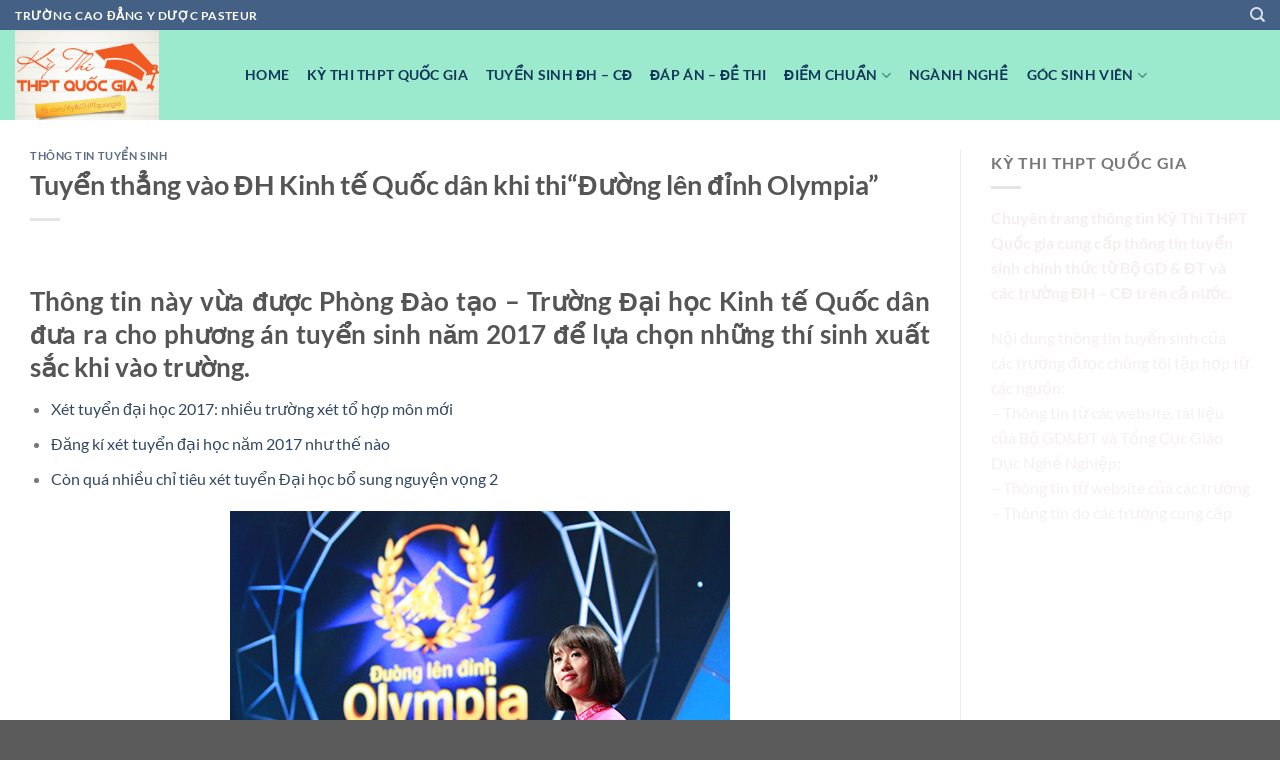

--- FILE ---
content_type: text/html; charset=UTF-8
request_url: https://thptquocgia.org/tuyen-thang-vao-dh-kinh-te-quoc-dan-khi-thiduong-len-dinh-olympia
body_size: 17757
content:
<!DOCTYPE html>
<html lang="vi" prefix="og: https://ogp.me/ns#" class="loading-site no-js">
<head>
	<meta charset="UTF-8" />
	<link rel="profile" href="https://gmpg.org/xfn/11" />
	<link rel="pingback" href="https://thptquocgia.org/xmlrpc.php" />

	<script>(function(html){html.className = html.className.replace(/\bno-js\b/,'js')})(document.documentElement);</script>
	<style>img:is([sizes="auto" i], [sizes^="auto," i]) { contain-intrinsic-size: 3000px 1500px }</style>
	<meta name="viewport" content="width=device-width, initial-scale=1" />
<!-- Tối ưu hóa công cụ tìm kiếm bởi Rank Math - https://rankmath.com/ -->
<title>Tuyển thẳng vào ĐH Kinh tế Quốc dân khi thi“Đường lên đỉnh Olympia”</title>
<meta name="description" content="Thông tin này vừa được Phòng Đào tạo – Trường Đại học Kinh tế Quốc dân đưa ra cho phương án tuyển sinh năm 2017 để lựa chọn những thí sinh xuất sắc khi vào trường."/>
<meta name="robots" content="follow, index, max-snippet:-1, max-video-preview:-1, max-image-preview:large"/>
<link rel="canonical" href="https://thptquocgia.org/tuyen-thang-vao-dh-kinh-te-quoc-dan-khi-thiduong-len-dinh-olympia" />
<meta property="og:locale" content="vi_VN" />
<meta property="og:type" content="article" />
<meta property="og:title" content="Tuyển thẳng vào ĐH Kinh tế Quốc dân khi thi“Đường lên đỉnh Olympia”" />
<meta property="og:description" content="Thông tin này vừa được Phòng Đào tạo – Trường Đại học Kinh tế Quốc dân đưa ra cho phương án tuyển sinh năm 2017 để lựa chọn những thí sinh xuất sắc khi vào trường." />
<meta property="og:url" content="https://thptquocgia.org/tuyen-thang-vao-dh-kinh-te-quoc-dan-khi-thiduong-len-dinh-olympia" />
<meta property="og:site_name" content="Chuyên Trang Thi THPT Quốc Gia" />
<meta property="article:section" content="Thông tin tuyển sinh" />
<meta property="og:image" content="https://thptquocgia.org/wp-content/uploads/2017/02/tuyen-thang-doi-voi-thi-sinh-tham-du-olympia-nam-2017.jpg" />
<meta property="og:image:secure_url" content="https://thptquocgia.org/wp-content/uploads/2017/02/tuyen-thang-doi-voi-thi-sinh-tham-du-olympia-nam-2017.jpg" />
<meta property="og:image:width" content="500" />
<meta property="og:image:height" content="333" />
<meta property="og:image:alt" content="Tuyển thẳng vào ĐH Kinh tế Quốc dân khi thi“Đường lên đỉnh Olympia”" />
<meta property="og:image:type" content="image/jpeg" />
<meta property="article:published_time" content="2017-02-18T14:37:28+07:30" />
<meta name="twitter:card" content="summary_large_image" />
<meta name="twitter:title" content="Tuyển thẳng vào ĐH Kinh tế Quốc dân khi thi“Đường lên đỉnh Olympia”" />
<meta name="twitter:description" content="Thông tin này vừa được Phòng Đào tạo – Trường Đại học Kinh tế Quốc dân đưa ra cho phương án tuyển sinh năm 2017 để lựa chọn những thí sinh xuất sắc khi vào trường." />
<meta name="twitter:image" content="https://thptquocgia.org/wp-content/uploads/2017/02/tuyen-thang-doi-voi-thi-sinh-tham-du-olympia-nam-2017.jpg" />
<meta name="twitter:label1" content="Được viết bởi" />
<meta name="twitter:data1" content="Đinh Văn Cương" />
<meta name="twitter:label2" content="Thời gian để đọc" />
<meta name="twitter:data2" content="3 phút" />
<script type="application/ld+json" class="rank-math-schema">{"@context":"https://schema.org","@graph":[{"@type":["Person","Organization"],"@id":"https://thptquocgia.org/#person","name":"thptquocgia","logo":{"@type":"ImageObject","@id":"https://thptquocgia.org/#logo","url":"https://thptquocgia.org/wp-content/uploads/2020/04/logo-thi-thpt-2020.png","contentUrl":"https://thptquocgia.org/wp-content/uploads/2020/04/logo-thi-thpt-2020.png","caption":"Chuy\u00ean Trang Thi THPT Qu\u1ed1c Gia","inLanguage":"vi","width":"300","height":"300"},"image":{"@type":"ImageObject","@id":"https://thptquocgia.org/#logo","url":"https://thptquocgia.org/wp-content/uploads/2020/04/logo-thi-thpt-2020.png","contentUrl":"https://thptquocgia.org/wp-content/uploads/2020/04/logo-thi-thpt-2020.png","caption":"Chuy\u00ean Trang Thi THPT Qu\u1ed1c Gia","inLanguage":"vi","width":"300","height":"300"}},{"@type":"WebSite","@id":"https://thptquocgia.org/#website","url":"https://thptquocgia.org","name":"Chuy\u00ean Trang Thi THPT Qu\u1ed1c Gia","publisher":{"@id":"https://thptquocgia.org/#person"},"inLanguage":"vi"},{"@type":"ImageObject","@id":"https://thptquocgia.org/wp-content/uploads/2017/02/tuyen-thang-doi-voi-thi-sinh-tham-du-olympia-nam-2017.jpg","url":"https://thptquocgia.org/wp-content/uploads/2017/02/tuyen-thang-doi-voi-thi-sinh-tham-du-olympia-nam-2017.jpg","width":"500","height":"333","inLanguage":"vi"},{"@type":"WebPage","@id":"https://thptquocgia.org/tuyen-thang-vao-dh-kinh-te-quoc-dan-khi-thiduong-len-dinh-olympia#webpage","url":"https://thptquocgia.org/tuyen-thang-vao-dh-kinh-te-quoc-dan-khi-thiduong-len-dinh-olympia","name":"Tuy\u1ec3n th\u1eb3ng v\u00e0o \u0110H Kinh t\u1ebf Qu\u1ed1c d\u00e2n khi thi\u201c\u0110\u01b0\u1eddng l\u00ean \u0111\u1ec9nh Olympia\u201d","datePublished":"2017-02-18T14:37:28+07:30","dateModified":"2017-02-18T14:37:28+07:30","isPartOf":{"@id":"https://thptquocgia.org/#website"},"primaryImageOfPage":{"@id":"https://thptquocgia.org/wp-content/uploads/2017/02/tuyen-thang-doi-voi-thi-sinh-tham-du-olympia-nam-2017.jpg"},"inLanguage":"vi"},{"@type":"Person","@id":"https://thptquocgia.org/tuyen-thang-vao-dh-kinh-te-quoc-dan-khi-thiduong-len-dinh-olympia#author","name":"\u0110inh V\u0103n C\u01b0\u01a1ng","image":{"@type":"ImageObject","@id":"https://secure.gravatar.com/avatar/6efca0635b24b282556e30d9fbd8800f26c619f675caa15478693acc329d9cfe?s=96&amp;d=mm&amp;r=g","url":"https://secure.gravatar.com/avatar/6efca0635b24b282556e30d9fbd8800f26c619f675caa15478693acc329d9cfe?s=96&amp;d=mm&amp;r=g","caption":"\u0110inh V\u0103n C\u01b0\u01a1ng","inLanguage":"vi"},"sameAs":["https://thptquocgia.org/"]},{"@type":"BlogPosting","headline":"Tuy\u1ec3n th\u1eb3ng v\u00e0o \u0110H Kinh t\u1ebf Qu\u1ed1c d\u00e2n khi thi\u201c\u0110\u01b0\u1eddng l\u00ean \u0111\u1ec9nh Olympia\u201d","datePublished":"2017-02-18T14:37:28+07:30","dateModified":"2017-02-18T14:37:28+07:30","articleSection":"Th\u00f4ng tin tuy\u1ec3n sinh","author":{"@id":"https://thptquocgia.org/tuyen-thang-vao-dh-kinh-te-quoc-dan-khi-thiduong-len-dinh-olympia#author","name":"\u0110inh V\u0103n C\u01b0\u01a1ng"},"publisher":{"@id":"https://thptquocgia.org/#person"},"description":"Th\u00f4ng tin n\u00e0y v\u1eeba \u0111\u01b0\u1ee3c Ph\u00f2ng \u0110\u00e0o t\u1ea1o \u2013 Tr\u01b0\u1eddng \u0110\u1ea1i h\u1ecdc Kinh t\u1ebf Qu\u1ed1c d\u00e2n \u0111\u01b0a ra cho ph\u01b0\u01a1ng \u00e1n tuy\u1ec3n sinh n\u0103m 2017 \u0111\u1ec3 l\u1ef1a ch\u1ecdn nh\u1eefng th\u00ed sinh xu\u1ea5t s\u1eafc khi v\u00e0o tr\u01b0\u1eddng.","name":"Tuy\u1ec3n th\u1eb3ng v\u00e0o \u0110H Kinh t\u1ebf Qu\u1ed1c d\u00e2n khi thi\u201c\u0110\u01b0\u1eddng l\u00ean \u0111\u1ec9nh Olympia\u201d","@id":"https://thptquocgia.org/tuyen-thang-vao-dh-kinh-te-quoc-dan-khi-thiduong-len-dinh-olympia#richSnippet","isPartOf":{"@id":"https://thptquocgia.org/tuyen-thang-vao-dh-kinh-te-quoc-dan-khi-thiduong-len-dinh-olympia#webpage"},"image":{"@id":"https://thptquocgia.org/wp-content/uploads/2017/02/tuyen-thang-doi-voi-thi-sinh-tham-du-olympia-nam-2017.jpg"},"inLanguage":"vi","mainEntityOfPage":{"@id":"https://thptquocgia.org/tuyen-thang-vao-dh-kinh-te-quoc-dan-khi-thiduong-len-dinh-olympia#webpage"}}]}</script>
<!-- /Plugin SEO WordPress Rank Math -->

<link rel='prefetch' href='https://thptquocgia.org/wp-content/themes/flatsome/assets/js/flatsome.js?ver=a0a7aee297766598a20e' />
<link rel='prefetch' href='https://thptquocgia.org/wp-content/themes/flatsome/assets/js/chunk.slider.js?ver=3.18.5' />
<link rel='prefetch' href='https://thptquocgia.org/wp-content/themes/flatsome/assets/js/chunk.popups.js?ver=3.18.5' />
<link rel='prefetch' href='https://thptquocgia.org/wp-content/themes/flatsome/assets/js/chunk.tooltips.js?ver=3.18.5' />
<link rel="alternate" type="application/rss+xml" title="Dòng thông tin Chuyên Trang Thi THPT Quốc Gia &raquo;" href="https://thptquocgia.org/feed" />
<link rel="alternate" type="application/rss+xml" title="Chuyên Trang Thi THPT Quốc Gia &raquo; Dòng bình luận" href="https://thptquocgia.org/comments/feed" />
<link rel="alternate" type="application/rss+xml" title="Chuyên Trang Thi THPT Quốc Gia &raquo; Tuyển thẳng vào ĐH Kinh tế Quốc dân khi thi“Đường lên đỉnh Olympia” Dòng bình luận" href="https://thptquocgia.org/tuyen-thang-vao-dh-kinh-te-quoc-dan-khi-thiduong-len-dinh-olympia/feed" />
<script type="text/javascript">
/* <![CDATA[ */
window._wpemojiSettings = {"baseUrl":"https:\/\/s.w.org\/images\/core\/emoji\/16.0.1\/72x72\/","ext":".png","svgUrl":"https:\/\/s.w.org\/images\/core\/emoji\/16.0.1\/svg\/","svgExt":".svg","source":{"concatemoji":"https:\/\/thptquocgia.org\/wp-includes\/js\/wp-emoji-release.min.js?ver=6.8.3"}};
/*! This file is auto-generated */
!function(s,n){var o,i,e;function c(e){try{var t={supportTests:e,timestamp:(new Date).valueOf()};sessionStorage.setItem(o,JSON.stringify(t))}catch(e){}}function p(e,t,n){e.clearRect(0,0,e.canvas.width,e.canvas.height),e.fillText(t,0,0);var t=new Uint32Array(e.getImageData(0,0,e.canvas.width,e.canvas.height).data),a=(e.clearRect(0,0,e.canvas.width,e.canvas.height),e.fillText(n,0,0),new Uint32Array(e.getImageData(0,0,e.canvas.width,e.canvas.height).data));return t.every(function(e,t){return e===a[t]})}function u(e,t){e.clearRect(0,0,e.canvas.width,e.canvas.height),e.fillText(t,0,0);for(var n=e.getImageData(16,16,1,1),a=0;a<n.data.length;a++)if(0!==n.data[a])return!1;return!0}function f(e,t,n,a){switch(t){case"flag":return n(e,"\ud83c\udff3\ufe0f\u200d\u26a7\ufe0f","\ud83c\udff3\ufe0f\u200b\u26a7\ufe0f")?!1:!n(e,"\ud83c\udde8\ud83c\uddf6","\ud83c\udde8\u200b\ud83c\uddf6")&&!n(e,"\ud83c\udff4\udb40\udc67\udb40\udc62\udb40\udc65\udb40\udc6e\udb40\udc67\udb40\udc7f","\ud83c\udff4\u200b\udb40\udc67\u200b\udb40\udc62\u200b\udb40\udc65\u200b\udb40\udc6e\u200b\udb40\udc67\u200b\udb40\udc7f");case"emoji":return!a(e,"\ud83e\udedf")}return!1}function g(e,t,n,a){var r="undefined"!=typeof WorkerGlobalScope&&self instanceof WorkerGlobalScope?new OffscreenCanvas(300,150):s.createElement("canvas"),o=r.getContext("2d",{willReadFrequently:!0}),i=(o.textBaseline="top",o.font="600 32px Arial",{});return e.forEach(function(e){i[e]=t(o,e,n,a)}),i}function t(e){var t=s.createElement("script");t.src=e,t.defer=!0,s.head.appendChild(t)}"undefined"!=typeof Promise&&(o="wpEmojiSettingsSupports",i=["flag","emoji"],n.supports={everything:!0,everythingExceptFlag:!0},e=new Promise(function(e){s.addEventListener("DOMContentLoaded",e,{once:!0})}),new Promise(function(t){var n=function(){try{var e=JSON.parse(sessionStorage.getItem(o));if("object"==typeof e&&"number"==typeof e.timestamp&&(new Date).valueOf()<e.timestamp+604800&&"object"==typeof e.supportTests)return e.supportTests}catch(e){}return null}();if(!n){if("undefined"!=typeof Worker&&"undefined"!=typeof OffscreenCanvas&&"undefined"!=typeof URL&&URL.createObjectURL&&"undefined"!=typeof Blob)try{var e="postMessage("+g.toString()+"("+[JSON.stringify(i),f.toString(),p.toString(),u.toString()].join(",")+"));",a=new Blob([e],{type:"text/javascript"}),r=new Worker(URL.createObjectURL(a),{name:"wpTestEmojiSupports"});return void(r.onmessage=function(e){c(n=e.data),r.terminate(),t(n)})}catch(e){}c(n=g(i,f,p,u))}t(n)}).then(function(e){for(var t in e)n.supports[t]=e[t],n.supports.everything=n.supports.everything&&n.supports[t],"flag"!==t&&(n.supports.everythingExceptFlag=n.supports.everythingExceptFlag&&n.supports[t]);n.supports.everythingExceptFlag=n.supports.everythingExceptFlag&&!n.supports.flag,n.DOMReady=!1,n.readyCallback=function(){n.DOMReady=!0}}).then(function(){return e}).then(function(){var e;n.supports.everything||(n.readyCallback(),(e=n.source||{}).concatemoji?t(e.concatemoji):e.wpemoji&&e.twemoji&&(t(e.twemoji),t(e.wpemoji)))}))}((window,document),window._wpemojiSettings);
/* ]]> */
</script>

<style id='wp-emoji-styles-inline-css' type='text/css'>

	img.wp-smiley, img.emoji {
		display: inline !important;
		border: none !important;
		box-shadow: none !important;
		height: 1em !important;
		width: 1em !important;
		margin: 0 0.07em !important;
		vertical-align: -0.1em !important;
		background: none !important;
		padding: 0 !important;
	}
</style>
<style id='wp-block-library-inline-css' type='text/css'>
:root{--wp-admin-theme-color:#007cba;--wp-admin-theme-color--rgb:0,124,186;--wp-admin-theme-color-darker-10:#006ba1;--wp-admin-theme-color-darker-10--rgb:0,107,161;--wp-admin-theme-color-darker-20:#005a87;--wp-admin-theme-color-darker-20--rgb:0,90,135;--wp-admin-border-width-focus:2px;--wp-block-synced-color:#7a00df;--wp-block-synced-color--rgb:122,0,223;--wp-bound-block-color:var(--wp-block-synced-color)}@media (min-resolution:192dpi){:root{--wp-admin-border-width-focus:1.5px}}.wp-element-button{cursor:pointer}:root{--wp--preset--font-size--normal:16px;--wp--preset--font-size--huge:42px}:root .has-very-light-gray-background-color{background-color:#eee}:root .has-very-dark-gray-background-color{background-color:#313131}:root .has-very-light-gray-color{color:#eee}:root .has-very-dark-gray-color{color:#313131}:root .has-vivid-green-cyan-to-vivid-cyan-blue-gradient-background{background:linear-gradient(135deg,#00d084,#0693e3)}:root .has-purple-crush-gradient-background{background:linear-gradient(135deg,#34e2e4,#4721fb 50%,#ab1dfe)}:root .has-hazy-dawn-gradient-background{background:linear-gradient(135deg,#faaca8,#dad0ec)}:root .has-subdued-olive-gradient-background{background:linear-gradient(135deg,#fafae1,#67a671)}:root .has-atomic-cream-gradient-background{background:linear-gradient(135deg,#fdd79a,#004a59)}:root .has-nightshade-gradient-background{background:linear-gradient(135deg,#330968,#31cdcf)}:root .has-midnight-gradient-background{background:linear-gradient(135deg,#020381,#2874fc)}.has-regular-font-size{font-size:1em}.has-larger-font-size{font-size:2.625em}.has-normal-font-size{font-size:var(--wp--preset--font-size--normal)}.has-huge-font-size{font-size:var(--wp--preset--font-size--huge)}.has-text-align-center{text-align:center}.has-text-align-left{text-align:left}.has-text-align-right{text-align:right}#end-resizable-editor-section{display:none}.aligncenter{clear:both}.items-justified-left{justify-content:flex-start}.items-justified-center{justify-content:center}.items-justified-right{justify-content:flex-end}.items-justified-space-between{justify-content:space-between}.screen-reader-text{border:0;clip-path:inset(50%);height:1px;margin:-1px;overflow:hidden;padding:0;position:absolute;width:1px;word-wrap:normal!important}.screen-reader-text:focus{background-color:#ddd;clip-path:none;color:#444;display:block;font-size:1em;height:auto;left:5px;line-height:normal;padding:15px 23px 14px;text-decoration:none;top:5px;width:auto;z-index:100000}html :where(.has-border-color){border-style:solid}html :where([style*=border-top-color]){border-top-style:solid}html :where([style*=border-right-color]){border-right-style:solid}html :where([style*=border-bottom-color]){border-bottom-style:solid}html :where([style*=border-left-color]){border-left-style:solid}html :where([style*=border-width]){border-style:solid}html :where([style*=border-top-width]){border-top-style:solid}html :where([style*=border-right-width]){border-right-style:solid}html :where([style*=border-bottom-width]){border-bottom-style:solid}html :where([style*=border-left-width]){border-left-style:solid}html :where(img[class*=wp-image-]){height:auto;max-width:100%}:where(figure){margin:0 0 1em}html :where(.is-position-sticky){--wp-admin--admin-bar--position-offset:var(--wp-admin--admin-bar--height,0px)}@media screen and (max-width:600px){html :where(.is-position-sticky){--wp-admin--admin-bar--position-offset:0px}}
</style>
<link rel='stylesheet' id='flatsome-main-css' href='https://thptquocgia.org/wp-content/themes/flatsome/assets/css/flatsome.css?ver=3.18.5' type='text/css' media='all' />
<style id='flatsome-main-inline-css' type='text/css'>
@font-face {
				font-family: "fl-icons";
				font-display: block;
				src: url(https://thptquocgia.org/wp-content/themes/flatsome/assets/css/icons/fl-icons.eot?v=3.18.5);
				src:
					url(https://thptquocgia.org/wp-content/themes/flatsome/assets/css/icons/fl-icons.eot#iefix?v=3.18.5) format("embedded-opentype"),
					url(https://thptquocgia.org/wp-content/themes/flatsome/assets/css/icons/fl-icons.woff2?v=3.18.5) format("woff2"),
					url(https://thptquocgia.org/wp-content/themes/flatsome/assets/css/icons/fl-icons.ttf?v=3.18.5) format("truetype"),
					url(https://thptquocgia.org/wp-content/themes/flatsome/assets/css/icons/fl-icons.woff?v=3.18.5) format("woff"),
					url(https://thptquocgia.org/wp-content/themes/flatsome/assets/css/icons/fl-icons.svg?v=3.18.5#fl-icons) format("svg");
			}
</style>
<link rel='stylesheet' id='flatsome-style-css' href='https://thptquocgia.org/wp-content/themes/flatsome/style.css?ver=3.18.5' type='text/css' media='all' />
<script type="text/javascript" src="https://thptquocgia.org/wp-includes/js/jquery/jquery.min.js?ver=3.7.1" id="jquery-core-js"></script>
<script type="text/javascript" src="https://thptquocgia.org/wp-includes/js/jquery/jquery-migrate.min.js?ver=3.4.1" id="jquery-migrate-js"></script>
<script></script><link rel="https://api.w.org/" href="https://thptquocgia.org/wp-json/" /><link rel="alternate" title="JSON" type="application/json" href="https://thptquocgia.org/wp-json/wp/v2/posts/4160" /><link rel="EditURI" type="application/rsd+xml" title="RSD" href="https://thptquocgia.org/xmlrpc.php?rsd" />
<meta name="generator" content="WordPress 6.8.3" />
<link rel='shortlink' href='https://thptquocgia.org/?p=4160' />
<link rel="alternate" title="oNhúng (JSON)" type="application/json+oembed" href="https://thptquocgia.org/wp-json/oembed/1.0/embed?url=https%3A%2F%2Fthptquocgia.org%2Ftuyen-thang-vao-dh-kinh-te-quoc-dan-khi-thiduong-len-dinh-olympia" />
<link rel="alternate" title="oNhúng (XML)" type="text/xml+oembed" href="https://thptquocgia.org/wp-json/oembed/1.0/embed?url=https%3A%2F%2Fthptquocgia.org%2Ftuyen-thang-vao-dh-kinh-te-quoc-dan-khi-thiduong-len-dinh-olympia&#038;format=xml" />
<style>.bg{opacity: 0; transition: opacity 1s; -webkit-transition: opacity 1s;} .bg-loaded{opacity: 1;}</style><meta name="google-site-verification" content="ADtq7iWDS8sW3gt1o7oRLfJ9X8FDjwGGQ6g3fTuXTvs" /><meta name="generator" content="Powered by WPBakery Page Builder - drag and drop page builder for WordPress."/>
<link rel="icon" href="https://thptquocgia.org/wp-content/uploads/2023/07/cropped-LOGO-THPT-32x32.png" sizes="32x32" />
<link rel="icon" href="https://thptquocgia.org/wp-content/uploads/2023/07/cropped-LOGO-THPT-192x192.png" sizes="192x192" />
<link rel="apple-touch-icon" href="https://thptquocgia.org/wp-content/uploads/2023/07/cropped-LOGO-THPT-180x180.png" />
<meta name="msapplication-TileImage" content="https://thptquocgia.org/wp-content/uploads/2023/07/cropped-LOGO-THPT-270x270.png" />
<style id="custom-css" type="text/css">:root {--primary-color: #446084;--fs-color-primary: #446084;--fs-color-secondary: #d26e4b;--fs-color-success: #7a9c59;--fs-color-alert: #b20000;--fs-experimental-link-color: #334862;--fs-experimental-link-color-hover: #111;}.tooltipster-base {--tooltip-color: #fff;--tooltip-bg-color: #000;}.off-canvas-right .mfp-content, .off-canvas-left .mfp-content {--drawer-width: 300px;}.container-width, .full-width .ubermenu-nav, .container, .row{max-width: 1320px}.row.row-collapse{max-width: 1290px}.row.row-small{max-width: 1312.5px}.row.row-large{max-width: 1350px}.header-main{height: 90px}#logo img{max-height: 90px}#logo{width:200px;}.header-top{min-height: 30px}.transparent .header-main{height: 90px}.transparent #logo img{max-height: 90px}.has-transparent + .page-title:first-of-type,.has-transparent + #main > .page-title,.has-transparent + #main > div > .page-title,.has-transparent + #main .page-header-wrapper:first-of-type .page-title{padding-top: 120px;}.header.show-on-scroll,.stuck .header-main{height:70px!important}.stuck #logo img{max-height: 70px!important}.header-bg-color {background-color: rgba(146,232,201,0.9)}.header-bottom {background-color: #f1f1f1}.header-main .nav > li > a{line-height: 16px }@media (max-width: 549px) {.header-main{height: 70px}#logo img{max-height: 70px}}body{font-family: Lato, sans-serif;}body {font-weight: 400;font-style: normal;}.nav > li > a {font-family: Lato, sans-serif;}.mobile-sidebar-levels-2 .nav > li > ul > li > a {font-family: Lato, sans-serif;}.nav > li > a,.mobile-sidebar-levels-2 .nav > li > ul > li > a {font-weight: 700;font-style: normal;}h1,h2,h3,h4,h5,h6,.heading-font, .off-canvas-center .nav-sidebar.nav-vertical > li > a{font-family: Lato, sans-serif;}h1,h2,h3,h4,h5,h6,.heading-font,.banner h1,.banner h2 {font-weight: 700;font-style: normal;}.alt-font{font-family: "Dancing Script", sans-serif;}.alt-font {font-weight: 400!important;font-style: normal!important;}.header:not(.transparent) .header-nav-main.nav > li > a {color: #123658;}.footer-1{background-color: #000730}.nav-vertical-fly-out > li + li {border-top-width: 1px; border-top-style: solid;}/* Custom CSS */<meta name="google-site-verification" content="ADtq7iWDS8sW3gt1o7oRLfJ9X8FDjwGGQ6g3fTuXTvs" />.label-new.menu-item > a:after{content:"Mới";}.label-hot.menu-item > a:after{content:"Thịnh hành";}.label-sale.menu-item > a:after{content:"Giảm giá";}.label-popular.menu-item > a:after{content:"Phổ biến";}</style><style id="kirki-inline-styles">/* latin-ext */
@font-face {
  font-family: 'Lato';
  font-style: normal;
  font-weight: 400;
  font-display: swap;
  src: url(https://thptquocgia.org/wp-content/fonts/lato/S6uyw4BMUTPHjxAwXjeu.woff2) format('woff2');
  unicode-range: U+0100-02BA, U+02BD-02C5, U+02C7-02CC, U+02CE-02D7, U+02DD-02FF, U+0304, U+0308, U+0329, U+1D00-1DBF, U+1E00-1E9F, U+1EF2-1EFF, U+2020, U+20A0-20AB, U+20AD-20C0, U+2113, U+2C60-2C7F, U+A720-A7FF;
}
/* latin */
@font-face {
  font-family: 'Lato';
  font-style: normal;
  font-weight: 400;
  font-display: swap;
  src: url(https://thptquocgia.org/wp-content/fonts/lato/S6uyw4BMUTPHjx4wXg.woff2) format('woff2');
  unicode-range: U+0000-00FF, U+0131, U+0152-0153, U+02BB-02BC, U+02C6, U+02DA, U+02DC, U+0304, U+0308, U+0329, U+2000-206F, U+20AC, U+2122, U+2191, U+2193, U+2212, U+2215, U+FEFF, U+FFFD;
}
/* latin-ext */
@font-face {
  font-family: 'Lato';
  font-style: normal;
  font-weight: 700;
  font-display: swap;
  src: url(https://thptquocgia.org/wp-content/fonts/lato/S6u9w4BMUTPHh6UVSwaPGR_p.woff2) format('woff2');
  unicode-range: U+0100-02BA, U+02BD-02C5, U+02C7-02CC, U+02CE-02D7, U+02DD-02FF, U+0304, U+0308, U+0329, U+1D00-1DBF, U+1E00-1E9F, U+1EF2-1EFF, U+2020, U+20A0-20AB, U+20AD-20C0, U+2113, U+2C60-2C7F, U+A720-A7FF;
}
/* latin */
@font-face {
  font-family: 'Lato';
  font-style: normal;
  font-weight: 700;
  font-display: swap;
  src: url(https://thptquocgia.org/wp-content/fonts/lato/S6u9w4BMUTPHh6UVSwiPGQ.woff2) format('woff2');
  unicode-range: U+0000-00FF, U+0131, U+0152-0153, U+02BB-02BC, U+02C6, U+02DA, U+02DC, U+0304, U+0308, U+0329, U+2000-206F, U+20AC, U+2122, U+2191, U+2193, U+2212, U+2215, U+FEFF, U+FFFD;
}/* vietnamese */
@font-face {
  font-family: 'Dancing Script';
  font-style: normal;
  font-weight: 400;
  font-display: swap;
  src: url(https://thptquocgia.org/wp-content/fonts/dancing-script/If2cXTr6YS-zF4S-kcSWSVi_sxjsohD9F50Ruu7BMSo3Rep8ltA.woff2) format('woff2');
  unicode-range: U+0102-0103, U+0110-0111, U+0128-0129, U+0168-0169, U+01A0-01A1, U+01AF-01B0, U+0300-0301, U+0303-0304, U+0308-0309, U+0323, U+0329, U+1EA0-1EF9, U+20AB;
}
/* latin-ext */
@font-face {
  font-family: 'Dancing Script';
  font-style: normal;
  font-weight: 400;
  font-display: swap;
  src: url(https://thptquocgia.org/wp-content/fonts/dancing-script/If2cXTr6YS-zF4S-kcSWSVi_sxjsohD9F50Ruu7BMSo3ROp8ltA.woff2) format('woff2');
  unicode-range: U+0100-02BA, U+02BD-02C5, U+02C7-02CC, U+02CE-02D7, U+02DD-02FF, U+0304, U+0308, U+0329, U+1D00-1DBF, U+1E00-1E9F, U+1EF2-1EFF, U+2020, U+20A0-20AB, U+20AD-20C0, U+2113, U+2C60-2C7F, U+A720-A7FF;
}
/* latin */
@font-face {
  font-family: 'Dancing Script';
  font-style: normal;
  font-weight: 400;
  font-display: swap;
  src: url(https://thptquocgia.org/wp-content/fonts/dancing-script/If2cXTr6YS-zF4S-kcSWSVi_sxjsohD9F50Ruu7BMSo3Sup8.woff2) format('woff2');
  unicode-range: U+0000-00FF, U+0131, U+0152-0153, U+02BB-02BC, U+02C6, U+02DA, U+02DC, U+0304, U+0308, U+0329, U+2000-206F, U+20AC, U+2122, U+2191, U+2193, U+2212, U+2215, U+FEFF, U+FFFD;
}</style><noscript><style> .wpb_animate_when_almost_visible { opacity: 1; }</style></noscript></head>

<body data-rsssl=1 class="wp-singular post-template-default single single-post postid-4160 single-format-standard wp-theme-flatsome lightbox nav-dropdown-has-arrow nav-dropdown-has-shadow nav-dropdown-has-border wpb-js-composer js-comp-ver-8.6.1 vc_responsive">


<a class="skip-link screen-reader-text" href="#main">Chuyển đến nội dung</a>

<div id="wrapper">

	
	<header id="header" class="header has-sticky sticky-jump">
		<div class="header-wrapper">
			<div id="top-bar" class="header-top hide-for-sticky nav-dark">
    <div class="flex-row container">
      <div class="flex-col hide-for-medium flex-left">
          <ul class="nav nav-left medium-nav-center nav-small  nav-divided">
              <li class="html custom html_topbar_left"><strong class="uppercase">trường cao đẳng y dược pasteur</strong></li>          </ul>
      </div>

      <div class="flex-col hide-for-medium flex-center">
          <ul class="nav nav-center nav-small  nav-divided">
                        </ul>
      </div>

      <div class="flex-col hide-for-medium flex-right">
         <ul class="nav top-bar-nav nav-right nav-small  nav-divided">
              <li class="header-search header-search-dropdown has-icon has-dropdown menu-item-has-children">
		<a href="#" aria-label="Search" class="is-small"><i class="icon-search" ></i></a>
		<ul class="nav-dropdown nav-dropdown-default">
	 	<li class="header-search-form search-form html relative has-icon">
	<div class="header-search-form-wrapper">
		<div class="searchform-wrapper ux-search-box relative is-normal"><form method="get" class="searchform" action="https://thptquocgia.org/" role="search">
		<div class="flex-row relative">
			<div class="flex-col flex-grow">
	   	   <input type="search" class="search-field mb-0" name="s" value="" id="s" placeholder="Search&hellip;" />
			</div>
			<div class="flex-col">
				<button type="submit" class="ux-search-submit submit-button secondary button icon mb-0" aria-label="Nộp">
					<i class="icon-search" ></i>				</button>
			</div>
		</div>
    <div class="live-search-results text-left z-top"></div>
</form>
</div>	</div>
</li>
	</ul>
</li>
          </ul>
      </div>

            <div class="flex-col show-for-medium flex-grow">
          <ul class="nav nav-center nav-small mobile-nav  nav-divided">
              <li class="html custom html_topbar_left"><strong class="uppercase">trường cao đẳng y dược pasteur</strong></li>          </ul>
      </div>
      
    </div>
</div>
<div id="masthead" class="header-main nav-dark">
      <div class="header-inner flex-row container logo-left medium-logo-center" role="navigation">

          <!-- Logo -->
          <div id="logo" class="flex-col logo">
            
<!-- Header logo -->
<a href="https://thptquocgia.org/" title="Chuyên Trang Thi THPT Quốc Gia" rel="home">
		<img width="800" height="500" src="https://thptquocgia.org/wp-content/uploads/2023/07/LOGO-THPT-800x500.png" class="header_logo header-logo" alt="Chuyên Trang Thi THPT Quốc Gia"/><img  width="800" height="500" src="https://thptquocgia.org/wp-content/uploads/2023/07/LOGO-THPT-800x500.png" class="header-logo-dark" alt="Chuyên Trang Thi THPT Quốc Gia"/></a>
          </div>

          <!-- Mobile Left Elements -->
          <div class="flex-col show-for-medium flex-left">
            <ul class="mobile-nav nav nav-left ">
              <li class="nav-icon has-icon">
  		<a href="#" data-open="#main-menu" data-pos="left" data-bg="main-menu-overlay" data-color="" class="is-small" aria-label="Menu" aria-controls="main-menu" aria-expanded="false">

		  <i class="icon-menu" ></i>
		  		</a>
	</li>
            </ul>
          </div>

          <!-- Left Elements -->
          <div class="flex-col hide-for-medium flex-left
            flex-grow">
            <ul class="header-nav header-nav-main nav nav-left  nav-size-medium nav-spacing-medium nav-uppercase" >
              <li id="menu-item-14219" class="menu-item menu-item-type-post_type menu-item-object-page menu-item-home menu-item-14219 menu-item-design-default"><a href="https://thptquocgia.org/" class="nav-top-link">Home</a></li>
<li id="menu-item-32" class="menu-item menu-item-type-taxonomy menu-item-object-category menu-item-32 menu-item-design-default"><a href="https://thptquocgia.org/category/ky-thi-thpt-quoc-gia" class="nav-top-link">Kỳ Thi THPT Quốc Gia</a></li>
<li id="menu-item-35" class="menu-item menu-item-type-taxonomy menu-item-object-category current-post-ancestor current-menu-parent current-post-parent menu-item-35 active menu-item-design-default"><a href="https://thptquocgia.org/category/thong-tin-tuyen-sinh" class="nav-top-link">Tuyển sinh ĐH &#8211; CĐ</a></li>
<li id="menu-item-38" class="menu-item menu-item-type-taxonomy menu-item-object-category menu-item-38 menu-item-design-default"><a href="https://thptquocgia.org/category/dap-an-de-thi" class="nav-top-link">Đáp Án &#8211; Đề Thi</a></li>
<li id="menu-item-3717" class="menu-item menu-item-type-taxonomy menu-item-object-category menu-item-has-children menu-item-3717 menu-item-design-default has-dropdown"><a href="https://thptquocgia.org/category/diem-chuan" class="nav-top-link" aria-expanded="false" aria-haspopup="menu">Điểm Chuẩn<i class="icon-angle-down" ></i></a>
<ul class="sub-menu nav-dropdown nav-dropdown-default">
	<li id="menu-item-3719" class="menu-item menu-item-type-taxonomy menu-item-object-category menu-item-3719"><a href="https://thptquocgia.org/category/diem-chuan/diem-chuan-dai-hoc">Điểm chuẩn Đại học</a></li>
	<li id="menu-item-3718" class="menu-item menu-item-type-taxonomy menu-item-object-category menu-item-3718"><a href="https://thptquocgia.org/category/diem-chuan/diem-chuan-cao-dang">Điểm chuẩn Cao đẳng</a></li>
</ul>
</li>
<li id="menu-item-14220" class="menu-item menu-item-type-taxonomy menu-item-object-category menu-item-14220 menu-item-design-default"><a href="https://thptquocgia.org/category/nganh-nghe" class="nav-top-link">Ngành nghề</a></li>
<li id="menu-item-452" class="menu-item menu-item-type-taxonomy menu-item-object-category menu-item-has-children menu-item-452 menu-item-design-default has-dropdown"><a href="https://thptquocgia.org/category/goc-sinh-vien" class="nav-top-link" aria-expanded="false" aria-haspopup="menu">Góc Sinh viên<i class="icon-angle-down" ></i></a>
<ul class="sub-menu nav-dropdown nav-dropdown-default">
	<li id="menu-item-2812" class="menu-item menu-item-type-taxonomy menu-item-object-category menu-item-2812"><a href="https://thptquocgia.org/category/cam-nang-suc-khoe">Cẩm nang sức khoẻ</a></li>
</ul>
</li>
            </ul>
          </div>

          <!-- Right Elements -->
          <div class="flex-col hide-for-medium flex-right">
            <ul class="header-nav header-nav-main nav nav-right  nav-size-medium nav-spacing-medium nav-uppercase">
                          </ul>
          </div>

          <!-- Mobile Right Elements -->
          <div class="flex-col show-for-medium flex-right">
            <ul class="mobile-nav nav nav-right ">
                          </ul>
          </div>

      </div>

            <div class="container"><div class="top-divider full-width"></div></div>
      </div>

<div class="header-bg-container fill"><div class="header-bg-image fill"></div><div class="header-bg-color fill"></div></div>		</div>
	</header>

	
	<main id="main" class="">

<div id="content" class="blog-wrapper blog-single page-wrapper">
	

<div class="row row-large row-divided ">

	<div class="large-9 col">
		


<article id="post-4160" class="post-4160 post type-post status-publish format-standard has-post-thumbnail hentry category-thong-tin-tuyen-sinh">
	<div class="article-inner ">
		<header class="entry-header">
	<div class="entry-header-text entry-header-text-top text-left">
		<h6 class="entry-category is-xsmall"><a href="https://thptquocgia.org/category/thong-tin-tuyen-sinh" rel="category tag">Thông tin tuyển sinh</a></h6><h1 class="entry-title">Tuyển thẳng vào ĐH Kinh tế Quốc dân khi thi“Đường lên đỉnh Olympia”</h1><div class="entry-divider is-divider small"></div>
	</div>
				</header>
		<div class="entry-content single-page">

	<h2 style="text-align: justify;"><strong>Thông tin này vừa được Phòng Đào tạo – Trường Đại học Kinh tế Quốc dân đưa ra cho phương án tuyển sinh năm 2017 để lựa chọn những thí sinh xuất sắc khi vào trường</strong>.</h2>
<ul>
<li><a title="Xét tuyển đại học 2017: nhiều trường xét tổ hợp môn mới" href="https://thptquocgia.org/xet-tuyen-dai-hoc-2017-nhieu-truong-xet-hop-mon-moi" rel="bookmark">Xét tuyển đại học 2017: nhiều trường xét tổ hợp môn mới</a></li>
<li><a title="Đăng kí xét tuyển đại học năm 2017 như thế nào" href="https://thptquocgia.org/dang-ki-xet-tuyen-dai-hoc-nam-2017-nhu-nao" rel="bookmark">Đăng kí xét tuyển đại học năm 2017 như thế nào</a></li>
<li><a title="Còn quá nhiều chỉ tiêu xét tuyển Đại học bổ sung nguyện vọng 2" href="https://thptquocgia.org/con-qua-nhieu-chi-tieu-xet-tuyen-dai-hoc-bo-sung-nguyen-vong-2" rel="bookmark">Còn quá nhiều chỉ tiêu xét tuyển Đại học bổ sung nguyện vọng 2</a></li>
</ul>
<p><img fetchpriority="high" decoding="async" class="size-full wp-image-4163 aligncenter" src="https://thptquocgia.org/wp-content/uploads/2017/02/tuyen-thang-doi-voi-thi-sinh-tham-du-olympia-nam-2017.jpg" alt="" width="500" height="333" /></p>
<p style="text-align: center;"><em>Tuyển thẳng vào ĐH Kinh tế Quốc dân khi thi“Đường lên đỉnh Olympia”</em></p>
<h3 style="text-align: justify;"><strong><a href="https://thptquocgia.org/thong-tin-tuyen-sinh">Thông tin tuyển sinh</a> vào trường Đại học Kinh tế Quốc dân</strong></h3>
<p style="text-align: justify;">Theo đó phương thức tuyển sinh của trường vẫn dựa vào kết quả của <a href="https://thptquocgia.org"><strong>kỳ thi THPT quốc gia năm 2017</strong></a>.</p>
<p style="text-align: justify;">Tuy nhiên, ngưỡng đảm bảo chất lượng đầu vào của trường sẽ cao hơn ngưỡng đảm bảo chất lượng của Bộ GD-ĐT và sẽ thông báo cụ thể sau khi có kết quả thi THPT quốc gia và ngưỡng đảm bảo chất lượng của Bộ GD-ĐT.</p>
<p style="text-align: justify;">Cụ thể tổng chỉ tiêu của trường năm 2017 là 4.800 với các ngành, mã ngành, chỉ tiêu và tổ hợp xét tuyển cụ thể như sau:</p>
<p style="text-align: justify;"><img decoding="async" class="size-full wp-image-4164 aligncenter" src="https://thptquocgia.org/wp-content/uploads/2017/02/cac-nganh-cua-truong-dai-hoc-kint-te-quoc-dan.jpg" alt="" width="457" height="502" /></p>
<p style="text-align: justify;">Với các tổ hợp A00 (Toán, Vật lí, Hóa học), A01 (Toán, Vật lí, Tiếng Anh), D01 (Toán, Ngữ Văn, Tiếng Anh), B00 (Toán, Hóa học, Sinh), D07 (Toán, Hóa học, Tiếng Anh).</p>
<h3 style="text-align: justify;"><strong>Các đối tượng được tuyển thẳng vào Đại học Kinh tế Quốc dân</strong></h3>
<p style="text-align: justify;">Năm 2017, chỉ tiêu xét tuyển thẳng vào trường ĐH  Kinh tế Quốc dân chiếm không quá 5-10% chỉ tiêu mỗi ngành, gồm các đối tượng sau:</p>
<p style="text-align: justify;"><strong><em>Thứ nhất:</em></strong>  là các thí sinh có chứng chỉ tiếng Anh quốc tế trong thời hạn (tính đến 22/6/2017) đạt IELTS 6.5 trở lên hoặc TOEFL iBT 575 trở lên, hoặc TOEF IPT 90 trở lên và có tổng điểm 2 bài/môn thi THPT quốc gia 2017 (trừ bài thi ngoại ngữ tiếng Anh) đạt từ 15 điểm trở lên, trong đó có bài thi Toán.</p>
<p style="text-align: justify;"><strong><em>Thứ hai:</em></strong> Thí sinh đã tham gia vòng thi tuần trong cuộc thi <strong><em>“Đường lên đỉnh Olympia” </em></strong>trên Đài truyền hình Việt Nam, tốt nghiệp THPTQG năm 2017 và có tổng điểm thi theo tổ hợp môn xét tuyển của trường đạt từ 18 điểm trở lên.</p>
<p style="text-align: justify;"><strong>Thứ ba:</strong> thí sinh tham dự kỳ thi chọn đội tuyển quốc gia dự thi Olympic quốc tế, trong đội tuyển quốc gia dự cuộc thi khoa học, kỹ thuật quốc tế; thí sinh đạt giải nhất, nhì, ba trong kỳ thi chọn học sinh giỏi quốc gia; thí sinh đạt giải nhất, nhì, ba trong cuộc thi khoa học, kỹ thuật cấp quốc gia có môn thi hoặc nội dung đề tài dự thi, đã tốt nghiệp THPT năm 2017 được tuyển thẳng vào ngành phù hợp với nội dung đề tài của thí sinh.</p>
<p style="text-align: justify;"><strong>Thứ tư:</strong> thí sinh có 3 môn/bài thi THPTQG năm 2017, trong đó có bài thi Toán và 2 môn/bài thi bất kỳ, đạt 27 điểm trở lên, không tính điểm ưu tiên.</p>
<p style="text-align: justify;"><img decoding="async" class="size-full wp-image-4165 aligncenter" src="https://thptquocgia.org/wp-content/uploads/2017/02/Truong-Dai-hoc-Kinh-Te-Quoc-Dan-2017.jpg" alt="" width="500" height="281" /></p>
<p style="text-align: center;"><em>Những đối tượng được tuyển thẳng vào Trường Đại học Kinh tế Quốc dân </em></p>
<p style="text-align: justify;"><strong>Thứ năm:</strong> xét tuyển thẳng thí sinh có hộ khẩu thường trú từ 3 năm trở lên, học 3 năm và tốt nghiệp THPT tại các huyện nghèo (học sinh học phổ thông dân tộc nội trú tính theo hộ khẩu thường trú), tính đến ngày nộp hồ sơ ĐKXT theo Quy chế tuyển sinh ĐH, CĐ hệ chính qui hiện hành. Về lực học: Thí sinh là dân tộc Kinh phải có kết quả học tập từng năm THPT đạt loại Khá trở lên (điểm tổng kết năm học 7,0 trở lên), trong đó 3 môn học lớp 12 tương ứng với 3 môn trong tổ hợp xét tuyển phải đạt mỗi môn 7 điểm trở lên. Thí sinh là người dân tộc thiểu số phải có kết quả học tập từng năm THPT đạt loại Trung bình khá trở lên (điểm tổng kết năm học 6,0 trở lên), trong đó 3 môn học lớp 12 tương ứng với 3 môn trong tổ hợp xét tuyển phải đạt 6 điểm trở lên. Về hạnh kiểm, các năm THPT đạt hạnh kiểm loại khá trở lên. Những thí sinh này phải học bổ sung kiến thức 1 năm học trước khi vào học chính thức.</p>
<p style="text-align: justify;">Các thí sinh không sử dụng quyền tuyển thẳng được ưu tiên xét tuyển bằng cách cộng điểm thưởng vào tổng điểm xét tuyển căn cứ theo giải thí sinh đạt được. Cụ thể, giải nhất, nhì, bà và khuyến khích được cộng lần lượt tương ứng 4, 3, 2, 1 điểm.</p>
<p style="text-align: right;"><em><strong>Lam hạ (theothptquocgia.org)</strong></em></p>

	
	<div class="blog-share text-center"><div class="is-divider medium"></div><div class="social-icons share-icons share-row relative" ><a href="whatsapp://send?text=Tuy%E1%BB%83n%20th%E1%BA%B3ng%20v%C3%A0o%20%C4%90H%20Kinh%20t%E1%BA%BF%20Qu%E1%BB%91c%20d%C3%A2n%20khi%20thi%E2%80%9C%C4%90%C6%B0%E1%BB%9Dng%20l%C3%AAn%20%C4%91%E1%BB%89nh%20Olympia%E2%80%9D - https://thptquocgia.org/tuyen-thang-vao-dh-kinh-te-quoc-dan-khi-thiduong-len-dinh-olympia" data-action="share/whatsapp/share" class="icon button circle is-outline tooltip whatsapp show-for-medium" title="Chia sẻ trên WhatsApp" aria-label="Chia sẻ trên WhatsApp" ><i class="icon-whatsapp" ></i></a><a href="https://www.facebook.com/sharer.php?u=https://thptquocgia.org/tuyen-thang-vao-dh-kinh-te-quoc-dan-khi-thiduong-len-dinh-olympia" data-label="Facebook" onclick="window.open(this.href,this.title,'width=500,height=500,top=300px,left=300px'); return false;" target="_blank" class="icon button circle is-outline tooltip facebook" title="Chia sẻ trên Facebook" aria-label="Chia sẻ trên Facebook" rel="noopener nofollow" ><i class="icon-facebook" ></i></a><a href="https://twitter.com/share?url=https://thptquocgia.org/tuyen-thang-vao-dh-kinh-te-quoc-dan-khi-thiduong-len-dinh-olympia" onclick="window.open(this.href,this.title,'width=500,height=500,top=300px,left=300px'); return false;" target="_blank" class="icon button circle is-outline tooltip twitter" title="Chia sẻ trên Twitter" aria-label="Chia sẻ trên Twitter" rel="noopener nofollow" ><i class="icon-twitter" ></i></a><a href="mailto:?subject=Tuy%E1%BB%83n%20th%E1%BA%B3ng%20v%C3%A0o%20%C4%90H%20Kinh%20t%E1%BA%BF%20Qu%E1%BB%91c%20d%C3%A2n%20khi%20thi%E2%80%9C%C4%90%C6%B0%E1%BB%9Dng%20l%C3%AAn%20%C4%91%E1%BB%89nh%20Olympia%E2%80%9D&body=H%C3%A3y%20ki%E1%BB%83m%20tra%20%C4%91i%E1%BB%81u%20n%C3%A0y%3A%20https%3A%2F%2Fthptquocgia.org%2Ftuyen-thang-vao-dh-kinh-te-quoc-dan-khi-thiduong-len-dinh-olympia" class="icon button circle is-outline tooltip email" title="Email cho bạn bè" aria-label="Email cho bạn bè" rel="nofollow" ><i class="icon-envelop" ></i></a><a href="https://pinterest.com/pin/create/button?url=https://thptquocgia.org/tuyen-thang-vao-dh-kinh-te-quoc-dan-khi-thiduong-len-dinh-olympia&media=https://thptquocgia.org/wp-content/uploads/2017/02/tuyen-thang-doi-voi-thi-sinh-tham-du-olympia-nam-2017.jpg&description=Tuy%E1%BB%83n%20th%E1%BA%B3ng%20v%C3%A0o%20%C4%90H%20Kinh%20t%E1%BA%BF%20Qu%E1%BB%91c%20d%C3%A2n%20khi%20thi%E2%80%9C%C4%90%C6%B0%E1%BB%9Dng%20l%C3%AAn%20%C4%91%E1%BB%89nh%20Olympia%E2%80%9D" onclick="window.open(this.href,this.title,'width=500,height=500,top=300px,left=300px'); return false;" target="_blank" class="icon button circle is-outline tooltip pinterest" title="Ghim trên Pinterest" aria-label="Ghim trên Pinterest" rel="noopener nofollow" ><i class="icon-pinterest" ></i></a><a href="https://www.linkedin.com/shareArticle?mini=true&url=https://thptquocgia.org/tuyen-thang-vao-dh-kinh-te-quoc-dan-khi-thiduong-len-dinh-olympia&title=Tuy%E1%BB%83n%20th%E1%BA%B3ng%20v%C3%A0o%20%C4%90H%20Kinh%20t%E1%BA%BF%20Qu%E1%BB%91c%20d%C3%A2n%20khi%20thi%E2%80%9C%C4%90%C6%B0%E1%BB%9Dng%20l%C3%AAn%20%C4%91%E1%BB%89nh%20Olympia%E2%80%9D" onclick="window.open(this.href,this.title,'width=500,height=500,top=300px,left=300px'); return false;" target="_blank" class="icon button circle is-outline tooltip linkedin" title="Chia sẻ trên LinkedIn" aria-label="Chia sẻ trên LinkedIn" rel="noopener nofollow" ><i class="icon-linkedin" ></i></a></div></div></div>



        <nav role="navigation" id="nav-below" class="navigation-post">
	<div class="flex-row next-prev-nav bt bb">
		<div class="flex-col flex-grow nav-prev text-left">
			    <div class="nav-previous"><a href="https://thptquocgia.org/xet-tuyen-vao-quan-doi-nam-2017-can-biet-ve-dieu-nay" rel="prev"><span class="hide-for-small"><i class="icon-angle-left" ></i></span> Xét tuyển vào Quân đội năm 2017 cần biết về điều này</a></div>
		</div>
		<div class="flex-col flex-grow nav-next text-right">
			    <div class="nav-next"><a href="https://thptquocgia.org/cung-thu-suc-voi-de-thi-tieng-anh-cho-ky-thithpt-quoc-gia" rel="next">Cùng thử sức với đề thi Tiếng anh cho kỳ thiTHPT quốc gia <span class="hide-for-small"><i class="icon-angle-right" ></i></span></a></div>		</div>
	</div>

	    </nav>

    	</div>
</article>




<div id="comments" class="comments-area">

	
	
	
		<div id="respond" class="comment-respond">
		<h3 id="reply-title" class="comment-reply-title">Để lại một bình luận <small><a rel="nofollow" id="cancel-comment-reply-link" href="/tuyen-thang-vao-dh-kinh-te-quoc-dan-khi-thiduong-len-dinh-olympia#respond" style="display:none;">Hủy</a></small></h3><form action="https://thptquocgia.org/wp-comments-post.php" method="post" id="commentform" class="comment-form"><p class="comment-notes"><span id="email-notes">Email của bạn sẽ không được hiển thị công khai.</span> <span class="required-field-message">Các trường bắt buộc được đánh dấu <span class="required">*</span></span></p><p class="comment-form-comment"><label for="comment">Bình luận <span class="required">*</span></label> <textarea id="comment" name="comment" cols="45" rows="8" maxlength="65525" required></textarea></p><p class="comment-form-author"><label for="author">Tên <span class="required">*</span></label> <input id="author" name="author" type="text" value="" size="30" maxlength="245" autocomplete="name" required /></p>
<p class="comment-form-email"><label for="email">Email <span class="required">*</span></label> <input id="email" name="email" type="email" value="" size="30" maxlength="100" aria-describedby="email-notes" autocomplete="email" required /></p>
<p class="comment-form-url"><label for="url">Trang web</label> <input id="url" name="url" type="url" value="" size="30" maxlength="200" autocomplete="url" /></p>
<p class="comment-form-cookies-consent"><input id="wp-comment-cookies-consent" name="wp-comment-cookies-consent" type="checkbox" value="yes" /> <label for="wp-comment-cookies-consent">Lưu tên của tôi, email, và trang web trong trình duyệt này cho lần bình luận kế tiếp của tôi.</label></p>
<p class="form-submit"><div class="comment-form maspik-field" style="display: none;">
                <label for="full-name-maspik-hp" class="comment-form-label">Leave this field empty</label>
                <input size="1" type="text" autocomplete="off" autocomplete="new-password" autocomplete="false" aria-hidden="true" tabindex="-1" name="full-name-maspik-hp" id="full-name-maspik-hp" class="comment-form-input" placeholder="Leave this field empty" data-form-type="other" data-lpignore="true">
            </div><input name="submit" type="submit" id="submit" class="submit" value="Gửi bình luận" /> <input type='hidden' name='comment_post_ID' value='4160' id='comment_post_ID' />
<input type='hidden' name='comment_parent' id='comment_parent' value='0' />
</p></form>	</div><!-- #respond -->
	
</div>
	</div>
	<div class="post-sidebar large-3 col">
				<div id="secondary" class="widget-area " role="complementary">
		<aside id="text-2" class="widget widget_text"><span class="widget-title "><span>Kỳ Thi THPT Quốc Gia</span></span><div class="is-divider small"></div>			<div class="textwidget"><p><span style="color: #f5f0f0;"><strong>Chuyên trang thông tin Kỳ Thi THPT Quốc gia cung cấp thông tin tuyển sinh chính thức từ Bộ GD &amp; ĐT và các trường ĐH &#8211; CĐ trên cả nước. </strong></span></p>
<p><span style="color: #f5f0f0;">Nội dung thông tin tuyển sinh của các trường được chúng tôi tập hợp từ các nguồn:</span><br />
<span style="color: #f5f0f0;">&#8211; Thông tin từ các website, tài liệu của Bộ GD&amp;ĐT và Tổng Cục Giáo Dục Nghề Nghiệp;</span><br />
<span style="color: #f5f0f0;">&#8211; Thông tin từ website của các trường</span><br />
<span style="color: #f5f0f0;">&#8211; Thông tin do các trường cung cấp</span></p>
</div>
		</aside><aside id="text-4" class="widget widget_text">			<div class="textwidget"><p><iframe loading="lazy" src="https://www.facebook.com/plugins/page.php?href=https%3A%2F%2Fwww.facebook.com%2FKythiTHPTquocgia%2F&#038;tabs=timeline&#038;width=340&#038;height=600&#038;small_header=true&#038;adapt_container_width=true&#038;hide_cover=false&#038;show_facepile=true&#038;appId=146550732636261" style="border:none;overflow:hidden" scrolling="no" frameborder="0" allowfullscreen="true" allow="autoplay; clipboard-write; encrypted-media; picture-in-picture; web-share"></iframe></p>
</div>
		</aside></div>
			</div>
</div>

</div>


</main>

<footer id="footer" class="footer-wrapper">

	
<!-- FOOTER 1 -->
<div class="footer-widgets footer footer-1">
		<div class="row large-columns-3 mb-0">
	   		<div id="text-5" class="col pb-0 widget widget_text"><span class="widget-title">Cổng thông tin Kỳ thi THPT Quốc gia</span><div class="is-divider small"></div>			<div class="textwidget"><div class="MjjYud">
<div class="wHYlTd Ww4FFb vt6azd tF2Cxc asEBEc" lang="vi" data-hveid="CB0QAA" data-ved="2ahUKEwjPiOqD0v-NAxV8FFkFHc-FMJEQFSgAegQIHRAA">
<div class="N54PNb BToiNc" data-snc="ZdXIM">
<div class="kb0PBd A9Y9g" data-snf="nke7rc" data-sncf="1">
<div class="VwiC3b yXK7lf p4wth r025kc hJNv6b Hdw6tb"><em>Thông tin mới nhất của Bộ giáo dục về kỳ thi THPT quốc gia</em> và xét tuyển vào đại học. Được cập nhật từ các trường và báo điện tử uy tín.</div>
</div>
</div>
</div>
</div>
<div class="MjjYud">
<div class="wHYlTd Ww4FFb vt6azd tF2Cxc asEBEc" lang="vi" data-hveid="CCAQAA" data-ved="2ahUKEwjPiOqD0v-NAxV8FFkFHc-FMJEQFSgAegQIIBAA">
<div class="N54PNb BToiNc" data-snc="o2heIf">
<div class="kb0PBd A9Y9g jGGQ5e" data-snf="x5WNvb" data-snhf="0">
<div class="yuRUbf">
<div class="b8lM7"></div>
</div>
</div>
</div>
</div>
</div>
</div>
		</div>		</div>
</div>

<!-- FOOTER 2 -->



<div class="absolute-footer dark medium-text-center small-text-center">
  <div class="container clearfix">

    
    <div class="footer-primary pull-left">
            <div class="copyright-footer">
        Copyright 2026 &copy; <strong>Flatsome Theme</strong>      </div>
          </div>
  </div>
</div>

<a href="#top" class="back-to-top button icon invert plain fixed bottom z-1 is-outline hide-for-medium circle" id="top-link" aria-label="Lên đầu trang"><i class="icon-angle-up" ></i></a>

</footer>

</div>

<div id="main-menu" class="mobile-sidebar no-scrollbar mfp-hide">

	
	<div class="sidebar-menu no-scrollbar ">

		
					<ul class="nav nav-sidebar nav-vertical nav-uppercase" data-tab="1">
				<li class="header-search-form search-form html relative has-icon">
	<div class="header-search-form-wrapper">
		<div class="searchform-wrapper ux-search-box relative is-normal"><form method="get" class="searchform" action="https://thptquocgia.org/" role="search">
		<div class="flex-row relative">
			<div class="flex-col flex-grow">
	   	   <input type="search" class="search-field mb-0" name="s" value="" id="s" placeholder="Search&hellip;" />
			</div>
			<div class="flex-col">
				<button type="submit" class="ux-search-submit submit-button secondary button icon mb-0" aria-label="Nộp">
					<i class="icon-search" ></i>				</button>
			</div>
		</div>
    <div class="live-search-results text-left z-top"></div>
</form>
</div>	</div>
</li>
<li class="menu-item menu-item-type-post_type menu-item-object-page menu-item-home menu-item-14219"><a href="https://thptquocgia.org/">Home</a></li>
<li class="menu-item menu-item-type-taxonomy menu-item-object-category menu-item-32"><a href="https://thptquocgia.org/category/ky-thi-thpt-quoc-gia">Kỳ Thi THPT Quốc Gia</a></li>
<li class="menu-item menu-item-type-taxonomy menu-item-object-category current-post-ancestor current-menu-parent current-post-parent menu-item-35"><a href="https://thptquocgia.org/category/thong-tin-tuyen-sinh">Tuyển sinh ĐH &#8211; CĐ</a></li>
<li class="menu-item menu-item-type-taxonomy menu-item-object-category menu-item-38"><a href="https://thptquocgia.org/category/dap-an-de-thi">Đáp Án &#8211; Đề Thi</a></li>
<li class="menu-item menu-item-type-taxonomy menu-item-object-category menu-item-has-children menu-item-3717"><a href="https://thptquocgia.org/category/diem-chuan">Điểm Chuẩn</a>
<ul class="sub-menu nav-sidebar-ul children">
	<li class="menu-item menu-item-type-taxonomy menu-item-object-category menu-item-3719"><a href="https://thptquocgia.org/category/diem-chuan/diem-chuan-dai-hoc">Điểm chuẩn Đại học</a></li>
	<li class="menu-item menu-item-type-taxonomy menu-item-object-category menu-item-3718"><a href="https://thptquocgia.org/category/diem-chuan/diem-chuan-cao-dang">Điểm chuẩn Cao đẳng</a></li>
</ul>
</li>
<li class="menu-item menu-item-type-taxonomy menu-item-object-category menu-item-14220"><a href="https://thptquocgia.org/category/nganh-nghe">Ngành nghề</a></li>
<li class="menu-item menu-item-type-taxonomy menu-item-object-category menu-item-has-children menu-item-452"><a href="https://thptquocgia.org/category/goc-sinh-vien">Góc Sinh viên</a>
<ul class="sub-menu nav-sidebar-ul children">
	<li class="menu-item menu-item-type-taxonomy menu-item-object-category menu-item-2812"><a href="https://thptquocgia.org/category/cam-nang-suc-khoe">Cẩm nang sức khoẻ</a></li>
</ul>
</li>
WooCommerce not Found<li class="header-newsletter-item has-icon">

  <a href="#header-newsletter-signup" class="tooltip" title="Sign up for Newsletter">

    <i class="icon-envelop"></i>
    <span class="header-newsletter-title">
      Newsletter    </span>
  </a>

</li>
<li class="html header-social-icons ml-0">
	<div class="social-icons follow-icons" ><a href="http://url" target="_blank" data-label="Facebook" class="icon plain facebook tooltip" title="Theo dõi trên Facebook" aria-label="Theo dõi trên Facebook" rel="noopener nofollow" ><i class="icon-facebook" ></i></a><a href="http://url" target="_blank" data-label="Instagram" class="icon plain instagram tooltip" title="Theo dõi trên Instagram" aria-label="Theo dõi trên Instagram" rel="noopener nofollow" ><i class="icon-instagram" ></i></a><a href="http://url" data-label="Twitter" target="_blank" class="icon plain twitter tooltip" title="Theo dõi trên Twitter" aria-label="Theo dõi trên Twitter" rel="noopener nofollow" ><i class="icon-twitter" ></i></a><a href="mailto:your@email" data-label="E-mail" target="_blank" class="icon plain email tooltip" title="Gửi email cho chúng tôi" aria-label="Gửi email cho chúng tôi" rel="nofollow noopener" ><i class="icon-envelop" ></i></a></div></li>
			</ul>
		
		
	</div>

	
</div>
<script type="speculationrules">
{"prefetch":[{"source":"document","where":{"and":[{"href_matches":"\/*"},{"not":{"href_matches":["\/wp-*.php","\/wp-admin\/*","\/wp-content\/uploads\/*","\/wp-content\/*","\/wp-content\/plugins\/*","\/wp-content\/themes\/flatsome\/*","\/*\\?(.+)"]}},{"not":{"selector_matches":"a[rel~=\"nofollow\"]"}},{"not":{"selector_matches":".no-prefetch, .no-prefetch a"}}]},"eagerness":"conservative"}]}
</script>
        <script type="text/javascript">
            // Check if the plugin is loaded only once
            if (typeof window.maspikLoaded === "undefined") {
                window.maspikLoaded = true;
                
                // Function to check if form should be excluded
                function shouldExcludeForm(form) {
                    // Check role/aria for search
                    var role = (form.getAttribute('role') || '').toLowerCase();
                    if (role === 'search') { return true; }
                    var aria = (form.getAttribute('aria-label') || '').toLowerCase();
                    if (aria.indexOf('search') !== -1) { return true; }
                    
                    // Check action URL for search patterns
                    var action = (form.getAttribute('action') || '').toLowerCase();
                    if (action.indexOf('?s=') !== -1 || action.indexOf('search=') !== -1 || /\/search(\/?|\?|$)/.test(action)) {
                        return true;
                    }
                    
                    // Check form classes
                    var classes = form.className.split(' ');
                    if (classes.some(function(className) {
                        return className.toLowerCase().includes('search');
                    })) {
                        return true;
                    }
                    
                    // Check for search inputs inside the form
                    var searchInputs = form.querySelectorAll('input[type="search"], input.search, .search input, input[class*="search"], input[id*="search"], input[name="s"], input[name*="search"]');
                    if (searchInputs.length > 0) {
                        return true;
                    }
                    
                    // Check for search-related classes in child elements
                    var searchElements = form.querySelectorAll('.search, [class*="search"], [id*="search"], [aria-label*="search" i]');
                    if (searchElements.length > 0) {
                        return true;
                    }
                    
                    return false;
                }
                
                                // Function to add the hidden fields
                function addMaspikHiddenFields(form) {
                    // Check if the fields already exist
                    if (form.querySelector(".maspik-field")) return;

                    // Check if the form is already submitted
                    if (form.dataset.maspikProcessed) return;
                    form.dataset.maspikProcessed = true;

                    // Common attributes for the fields
                    var commonAttributes = {
                        "aria-hidden": "true",
                        tabindex: "-1",
                        autocomplete: "off",
                        class: "maspik-field"
                    };

                    var hiddenFieldStyles = {
                        position: "absolute",
                        left: "-99999px"
                    };

                    // Function to create a hidden field
                    function createHiddenField(attributes, styles) {
                        var field = document.createElement("input");
                        for (var attr in attributes) {
                            field.setAttribute(attr, attributes[attr]);
                        }
                        for (var style in styles) {
                            field.style[style] = styles[style];
                        }
                        return field;
                    }

                                        // Add Honeypot field if enabled
                    var honeypot = createHiddenField({
                        type: "text",
                        name: "full-name-maspik-hp",
                        class: form.className + " maspik-field",
                        placeholder: "Leave this field empty"
                    }, hiddenFieldStyles);
                    form.appendChild(honeypot);
                    
                                    }

                //on load
                document.addEventListener("DOMContentLoaded", function() {
                    var forms = document.querySelectorAll("form");
                    forms.forEach(function(form) {
                        // Only add fields if form is not excluded
                        if (!shouldExcludeForm(form)) {
                            addMaspikHiddenFields(form);
                        }
                    });
                });

                // Add the fields when the form is submitted
                document.addEventListener("submit", function(e) {
                    if (e.target.tagName === "FORM") {
                        // Only add fields if form is not excluded
                        if (!shouldExcludeForm(e.target)) {
                            addMaspikHiddenFields(e.target);
                                                    }
                    }
                }, true);
                
                            }
        </script>
        <style>
            .maspik-field { 
                display: none !important; 
                pointer-events: none !important;
                opacity: 0 !important;
                position: absolute !important;
                left: -99999px !important;
            }
        </style>
        <style id='global-styles-inline-css' type='text/css'>
:root{--wp--preset--aspect-ratio--square: 1;--wp--preset--aspect-ratio--4-3: 4/3;--wp--preset--aspect-ratio--3-4: 3/4;--wp--preset--aspect-ratio--3-2: 3/2;--wp--preset--aspect-ratio--2-3: 2/3;--wp--preset--aspect-ratio--16-9: 16/9;--wp--preset--aspect-ratio--9-16: 9/16;--wp--preset--color--black: #000000;--wp--preset--color--cyan-bluish-gray: #abb8c3;--wp--preset--color--white: #ffffff;--wp--preset--color--pale-pink: #f78da7;--wp--preset--color--vivid-red: #cf2e2e;--wp--preset--color--luminous-vivid-orange: #ff6900;--wp--preset--color--luminous-vivid-amber: #fcb900;--wp--preset--color--light-green-cyan: #7bdcb5;--wp--preset--color--vivid-green-cyan: #00d084;--wp--preset--color--pale-cyan-blue: #8ed1fc;--wp--preset--color--vivid-cyan-blue: #0693e3;--wp--preset--color--vivid-purple: #9b51e0;--wp--preset--color--primary: #446084;--wp--preset--color--secondary: #d26e4b;--wp--preset--color--success: #7a9c59;--wp--preset--color--alert: #b20000;--wp--preset--gradient--vivid-cyan-blue-to-vivid-purple: linear-gradient(135deg,rgba(6,147,227,1) 0%,rgb(155,81,224) 100%);--wp--preset--gradient--light-green-cyan-to-vivid-green-cyan: linear-gradient(135deg,rgb(122,220,180) 0%,rgb(0,208,130) 100%);--wp--preset--gradient--luminous-vivid-amber-to-luminous-vivid-orange: linear-gradient(135deg,rgba(252,185,0,1) 0%,rgba(255,105,0,1) 100%);--wp--preset--gradient--luminous-vivid-orange-to-vivid-red: linear-gradient(135deg,rgba(255,105,0,1) 0%,rgb(207,46,46) 100%);--wp--preset--gradient--very-light-gray-to-cyan-bluish-gray: linear-gradient(135deg,rgb(238,238,238) 0%,rgb(169,184,195) 100%);--wp--preset--gradient--cool-to-warm-spectrum: linear-gradient(135deg,rgb(74,234,220) 0%,rgb(151,120,209) 20%,rgb(207,42,186) 40%,rgb(238,44,130) 60%,rgb(251,105,98) 80%,rgb(254,248,76) 100%);--wp--preset--gradient--blush-light-purple: linear-gradient(135deg,rgb(255,206,236) 0%,rgb(152,150,240) 100%);--wp--preset--gradient--blush-bordeaux: linear-gradient(135deg,rgb(254,205,165) 0%,rgb(254,45,45) 50%,rgb(107,0,62) 100%);--wp--preset--gradient--luminous-dusk: linear-gradient(135deg,rgb(255,203,112) 0%,rgb(199,81,192) 50%,rgb(65,88,208) 100%);--wp--preset--gradient--pale-ocean: linear-gradient(135deg,rgb(255,245,203) 0%,rgb(182,227,212) 50%,rgb(51,167,181) 100%);--wp--preset--gradient--electric-grass: linear-gradient(135deg,rgb(202,248,128) 0%,rgb(113,206,126) 100%);--wp--preset--gradient--midnight: linear-gradient(135deg,rgb(2,3,129) 0%,rgb(40,116,252) 100%);--wp--preset--font-size--small: 13px;--wp--preset--font-size--medium: 20px;--wp--preset--font-size--large: 36px;--wp--preset--font-size--x-large: 42px;--wp--preset--spacing--20: 0.44rem;--wp--preset--spacing--30: 0.67rem;--wp--preset--spacing--40: 1rem;--wp--preset--spacing--50: 1.5rem;--wp--preset--spacing--60: 2.25rem;--wp--preset--spacing--70: 3.38rem;--wp--preset--spacing--80: 5.06rem;--wp--preset--shadow--natural: 6px 6px 9px rgba(0, 0, 0, 0.2);--wp--preset--shadow--deep: 12px 12px 50px rgba(0, 0, 0, 0.4);--wp--preset--shadow--sharp: 6px 6px 0px rgba(0, 0, 0, 0.2);--wp--preset--shadow--outlined: 6px 6px 0px -3px rgba(255, 255, 255, 1), 6px 6px rgba(0, 0, 0, 1);--wp--preset--shadow--crisp: 6px 6px 0px rgba(0, 0, 0, 1);}:where(body) { margin: 0; }.wp-site-blocks > .alignleft { float: left; margin-right: 2em; }.wp-site-blocks > .alignright { float: right; margin-left: 2em; }.wp-site-blocks > .aligncenter { justify-content: center; margin-left: auto; margin-right: auto; }:where(.is-layout-flex){gap: 0.5em;}:where(.is-layout-grid){gap: 0.5em;}.is-layout-flow > .alignleft{float: left;margin-inline-start: 0;margin-inline-end: 2em;}.is-layout-flow > .alignright{float: right;margin-inline-start: 2em;margin-inline-end: 0;}.is-layout-flow > .aligncenter{margin-left: auto !important;margin-right: auto !important;}.is-layout-constrained > .alignleft{float: left;margin-inline-start: 0;margin-inline-end: 2em;}.is-layout-constrained > .alignright{float: right;margin-inline-start: 2em;margin-inline-end: 0;}.is-layout-constrained > .aligncenter{margin-left: auto !important;margin-right: auto !important;}.is-layout-constrained > :where(:not(.alignleft):not(.alignright):not(.alignfull)){margin-left: auto !important;margin-right: auto !important;}body .is-layout-flex{display: flex;}.is-layout-flex{flex-wrap: wrap;align-items: center;}.is-layout-flex > :is(*, div){margin: 0;}body .is-layout-grid{display: grid;}.is-layout-grid > :is(*, div){margin: 0;}body{padding-top: 0px;padding-right: 0px;padding-bottom: 0px;padding-left: 0px;}a:where(:not(.wp-element-button)){text-decoration: none;}:root :where(.wp-element-button, .wp-block-button__link){background-color: #32373c;border-width: 0;color: #fff;font-family: inherit;font-size: inherit;line-height: inherit;padding: calc(0.667em + 2px) calc(1.333em + 2px);text-decoration: none;}.has-black-color{color: var(--wp--preset--color--black) !important;}.has-cyan-bluish-gray-color{color: var(--wp--preset--color--cyan-bluish-gray) !important;}.has-white-color{color: var(--wp--preset--color--white) !important;}.has-pale-pink-color{color: var(--wp--preset--color--pale-pink) !important;}.has-vivid-red-color{color: var(--wp--preset--color--vivid-red) !important;}.has-luminous-vivid-orange-color{color: var(--wp--preset--color--luminous-vivid-orange) !important;}.has-luminous-vivid-amber-color{color: var(--wp--preset--color--luminous-vivid-amber) !important;}.has-light-green-cyan-color{color: var(--wp--preset--color--light-green-cyan) !important;}.has-vivid-green-cyan-color{color: var(--wp--preset--color--vivid-green-cyan) !important;}.has-pale-cyan-blue-color{color: var(--wp--preset--color--pale-cyan-blue) !important;}.has-vivid-cyan-blue-color{color: var(--wp--preset--color--vivid-cyan-blue) !important;}.has-vivid-purple-color{color: var(--wp--preset--color--vivid-purple) !important;}.has-primary-color{color: var(--wp--preset--color--primary) !important;}.has-secondary-color{color: var(--wp--preset--color--secondary) !important;}.has-success-color{color: var(--wp--preset--color--success) !important;}.has-alert-color{color: var(--wp--preset--color--alert) !important;}.has-black-background-color{background-color: var(--wp--preset--color--black) !important;}.has-cyan-bluish-gray-background-color{background-color: var(--wp--preset--color--cyan-bluish-gray) !important;}.has-white-background-color{background-color: var(--wp--preset--color--white) !important;}.has-pale-pink-background-color{background-color: var(--wp--preset--color--pale-pink) !important;}.has-vivid-red-background-color{background-color: var(--wp--preset--color--vivid-red) !important;}.has-luminous-vivid-orange-background-color{background-color: var(--wp--preset--color--luminous-vivid-orange) !important;}.has-luminous-vivid-amber-background-color{background-color: var(--wp--preset--color--luminous-vivid-amber) !important;}.has-light-green-cyan-background-color{background-color: var(--wp--preset--color--light-green-cyan) !important;}.has-vivid-green-cyan-background-color{background-color: var(--wp--preset--color--vivid-green-cyan) !important;}.has-pale-cyan-blue-background-color{background-color: var(--wp--preset--color--pale-cyan-blue) !important;}.has-vivid-cyan-blue-background-color{background-color: var(--wp--preset--color--vivid-cyan-blue) !important;}.has-vivid-purple-background-color{background-color: var(--wp--preset--color--vivid-purple) !important;}.has-primary-background-color{background-color: var(--wp--preset--color--primary) !important;}.has-secondary-background-color{background-color: var(--wp--preset--color--secondary) !important;}.has-success-background-color{background-color: var(--wp--preset--color--success) !important;}.has-alert-background-color{background-color: var(--wp--preset--color--alert) !important;}.has-black-border-color{border-color: var(--wp--preset--color--black) !important;}.has-cyan-bluish-gray-border-color{border-color: var(--wp--preset--color--cyan-bluish-gray) !important;}.has-white-border-color{border-color: var(--wp--preset--color--white) !important;}.has-pale-pink-border-color{border-color: var(--wp--preset--color--pale-pink) !important;}.has-vivid-red-border-color{border-color: var(--wp--preset--color--vivid-red) !important;}.has-luminous-vivid-orange-border-color{border-color: var(--wp--preset--color--luminous-vivid-orange) !important;}.has-luminous-vivid-amber-border-color{border-color: var(--wp--preset--color--luminous-vivid-amber) !important;}.has-light-green-cyan-border-color{border-color: var(--wp--preset--color--light-green-cyan) !important;}.has-vivid-green-cyan-border-color{border-color: var(--wp--preset--color--vivid-green-cyan) !important;}.has-pale-cyan-blue-border-color{border-color: var(--wp--preset--color--pale-cyan-blue) !important;}.has-vivid-cyan-blue-border-color{border-color: var(--wp--preset--color--vivid-cyan-blue) !important;}.has-vivid-purple-border-color{border-color: var(--wp--preset--color--vivid-purple) !important;}.has-primary-border-color{border-color: var(--wp--preset--color--primary) !important;}.has-secondary-border-color{border-color: var(--wp--preset--color--secondary) !important;}.has-success-border-color{border-color: var(--wp--preset--color--success) !important;}.has-alert-border-color{border-color: var(--wp--preset--color--alert) !important;}.has-vivid-cyan-blue-to-vivid-purple-gradient-background{background: var(--wp--preset--gradient--vivid-cyan-blue-to-vivid-purple) !important;}.has-light-green-cyan-to-vivid-green-cyan-gradient-background{background: var(--wp--preset--gradient--light-green-cyan-to-vivid-green-cyan) !important;}.has-luminous-vivid-amber-to-luminous-vivid-orange-gradient-background{background: var(--wp--preset--gradient--luminous-vivid-amber-to-luminous-vivid-orange) !important;}.has-luminous-vivid-orange-to-vivid-red-gradient-background{background: var(--wp--preset--gradient--luminous-vivid-orange-to-vivid-red) !important;}.has-very-light-gray-to-cyan-bluish-gray-gradient-background{background: var(--wp--preset--gradient--very-light-gray-to-cyan-bluish-gray) !important;}.has-cool-to-warm-spectrum-gradient-background{background: var(--wp--preset--gradient--cool-to-warm-spectrum) !important;}.has-blush-light-purple-gradient-background{background: var(--wp--preset--gradient--blush-light-purple) !important;}.has-blush-bordeaux-gradient-background{background: var(--wp--preset--gradient--blush-bordeaux) !important;}.has-luminous-dusk-gradient-background{background: var(--wp--preset--gradient--luminous-dusk) !important;}.has-pale-ocean-gradient-background{background: var(--wp--preset--gradient--pale-ocean) !important;}.has-electric-grass-gradient-background{background: var(--wp--preset--gradient--electric-grass) !important;}.has-midnight-gradient-background{background: var(--wp--preset--gradient--midnight) !important;}.has-small-font-size{font-size: var(--wp--preset--font-size--small) !important;}.has-medium-font-size{font-size: var(--wp--preset--font-size--medium) !important;}.has-large-font-size{font-size: var(--wp--preset--font-size--large) !important;}.has-x-large-font-size{font-size: var(--wp--preset--font-size--x-large) !important;}
</style>
<script type="text/javascript" src="https://thptquocgia.org/wp-content/themes/flatsome/inc/extensions/flatsome-live-search/flatsome-live-search.js?ver=3.18.5" id="flatsome-live-search-js"></script>
<script type="text/javascript" src="https://thptquocgia.org/wp-includes/js/hoverIntent.min.js?ver=1.10.2" id="hoverIntent-js"></script>
<script type="text/javascript" id="flatsome-js-js-extra">
/* <![CDATA[ */
var flatsomeVars = {"theme":{"version":"3.18.5"},"ajaxurl":"https:\/\/thptquocgia.org\/wp-admin\/admin-ajax.php","rtl":"","sticky_height":"70","stickyHeaderHeight":"0","scrollPaddingTop":"0","assets_url":"https:\/\/thptquocgia.org\/wp-content\/themes\/flatsome\/assets\/","lightbox":{"close_markup":"<button title=\"%title%\" type=\"button\" class=\"mfp-close\"><svg xmlns=\"http:\/\/www.w3.org\/2000\/svg\" width=\"28\" height=\"28\" viewBox=\"0 0 24 24\" fill=\"none\" stroke=\"currentColor\" stroke-width=\"2\" stroke-linecap=\"round\" stroke-linejoin=\"round\" class=\"feather feather-x\"><line x1=\"18\" y1=\"6\" x2=\"6\" y2=\"18\"><\/line><line x1=\"6\" y1=\"6\" x2=\"18\" y2=\"18\"><\/line><\/svg><\/button>","close_btn_inside":false},"user":{"can_edit_pages":false},"i18n":{"mainMenu":"Menu ch\u00ednh","toggleButton":"Chuy\u1ec3n \u0111\u1ed5i"},"options":{"cookie_notice_version":"1","swatches_layout":false,"swatches_disable_deselect":false,"swatches_box_select_event":false,"swatches_box_behavior_selected":false,"swatches_box_update_urls":"1","swatches_box_reset":false,"swatches_box_reset_limited":false,"swatches_box_reset_extent":false,"swatches_box_reset_time":300,"search_result_latency":"0"}};
/* ]]> */
</script>
<script type="text/javascript" src="https://thptquocgia.org/wp-content/themes/flatsome/assets/js/flatsome.js?ver=a0a7aee297766598a20e" id="flatsome-js-js"></script>
<script type="text/javascript" src="https://thptquocgia.org/wp-includes/js/comment-reply.min.js?ver=6.8.3" id="comment-reply-js" async="async" data-wp-strategy="async"></script>
<script></script>
</body>
</html>


<!-- Page cached by LiteSpeed Cache 7.7 on 2026-01-22 09:11:42 -->